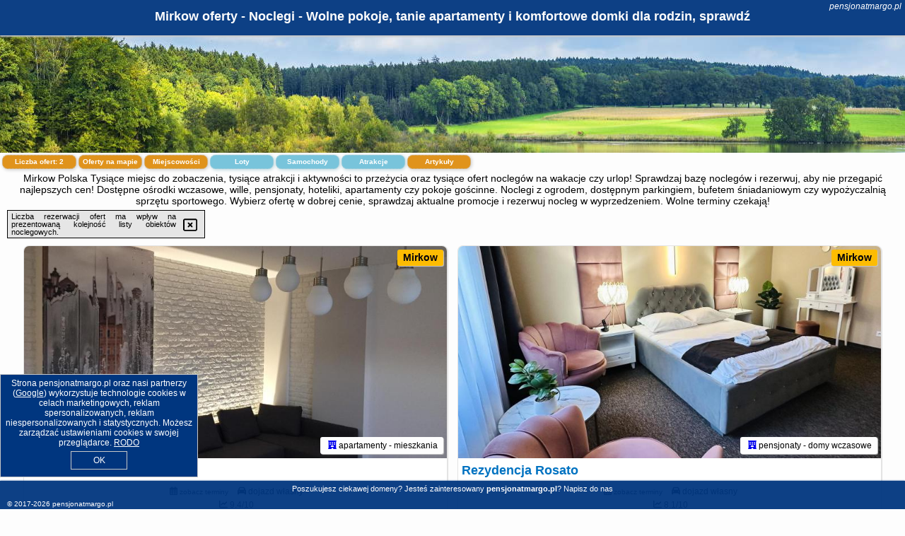

--- FILE ---
content_type: text/html; charset=UTF-8
request_url: https://pensjonatmargo.pl/noclegi/mirkow/rezydencja-rosato/235529
body_size: 4445
content:
<!DOCTYPE HTML>

<html lang='pl'>

<head>
<meta charset='utf-8'><meta name='viewport' content='width=device-width, initial-scale=1'><meta name='author' content='pensjonatmargo.pl *** PolskiePortale.pl Sp. z o.o.'><meta name='google-site-verification' content='yvOM56apBfNca763GbIkNf-b46wyC18X4afyYHSSMcQ'><link rel='canonical' href='https://pensjonatmargo.pl/miejscowosc/mirkow'><link rel='sitemap' type='application/xml' title='Site Map' href='/sitemap.xml'><link rel='dns-prefetch' href='//q-xx.bstatic.com'><link rel='dns-prefetch' href='//api.maptiler.com'><link rel='dns-prefetch' href='//pagead2.googlesyndication.com'><link rel='dns-prefetch' href='//cdnjs.cloudflare.com'>
<link href='https://pensjonatmargo.pl/favicon1.ico' rel='shortcut icon' type='image/x-icon'>
<meta name='robots' content='index, follow'><meta name='robots' content='max-image-preview:large'>
<meta name='keywords' content='Mirkow, city, miejscowość, Polska, pensjonat margo, wille, ośrodki wczasowe, ogród, parking, pokoje, apartamenty, hotele, hoteliki, okazje, promocje, tanio, wolne terminy, cały rok, bufet, śniadanie, odpoczynek, na urlop, wakacje, pensjonatmargo.pl'>
<meta name='description' content='Hotele Polska Mirkow Planuj wakacje z bliskimi i rezerwuj nocleg w Polsce! Noclegi na każdą kieszeń z dostępnymi udogodnieniami dla gości. Sprawdzaj oferty i wybierz jedną. ➡ pensjonatmargo.pl'>
<title>Mirkow oferty - Noclegi - Wolne pokoje, tanie apartamenty i komfortowe domki dla rodzin, sprawdź</title>
<script src='https://code.jquery.com/jquery-3.6.0.min.js'></script><link href='/_css/affiliate6b_min.css?0114' rel='stylesheet'>
<!-- Global site tag (gtag.js) - Google Analytics -->
<script async src="https://www.googletagmanager.com/gtag/js?id=G-450R68E3M3"></script>
<script>
  window.dataLayer = window.dataLayer || [];
  function gtag(){dataLayer.push(arguments);}
  gtag('js', new Date());
  gtag('config', 'G-450R68E3M3');
  gtag('config', 'UA-3412385-15');
  setTimeout("gtag('event', '30s', {'event_category':'pensjonatmargo.pl', 'event_label':'site_read'});",30000);
</script>
<!-- END Global site tag (gtag.js) - Google Analytics -->
</head>
<body id='body' data-portalversion='6' data-testversion='B'>


<header><div id='siteDomain'><i><a href='/' title='home page' class='homePage link' style='color:white;'>pensjonatmargo.pl</a></i></div><h1 id='siteTitle'><strong>Mirkow oferty - Noclegi - Wolne pokoje, tanie apartamenty i komfortowe domki dla rodzin, sprawdź</strong></h1></header>
<aside style='background-image:url("https://pensjonatmargo.pl/_img/aside6.jpg");' class='otherView'></aside>

<main><h2>Mirkow Polska Tysiące miejsc do zobaczenia, tysiące atrakcji i aktywności to przeżycia oraz tysiące ofert noclegów na wakacje czy urlop! Sprawdzaj bazę noclegów i rezerwuj, aby nie przegapić najlepszych cen! Dostępne ośrodki wczasowe, wille, pensjonaty, hoteliki, apartamenty czy pokoje gościnne. Noclegi z ogrodem, dostępnym parkingiem, bufetem śniadaniowym czy wypożyczalnią sprzętu sportowego. Wybierz ofertę w dobrej cenie, sprawdzaj aktualne promocje i rezerwuj nocleg w wyprzedzeniem. Wolne terminy czekają!</h2><div id='offersCount' data-count='2'>Liczba ofert: <span>2</span></div><a href='/noclegi-mapa' title='Oferty na mapie' id='mapLink' class='link'>Oferty na mapie</a><a href='/miejscowosc' title='Miejscowości na mapie' id='mapCity' class='link'>Miejscowości</a><a href='/loty/wszystkie/rezerwuj' id='flightsLink' title='Loty' class='link'>Loty</a><a href='/samochody/wszystkie/rezerwuj' id='carsLink' title='Samochody' class='link'>Samochody</a><a href='/atrakcje' title='Atrakcje' id='attractionLink' class='link'>Atrakcje</a><a href='/artykul' title='Artykuły' id='articleLink' class='link'>Artykuły</a><div class='promoOfferContainer' id='offerContainer'>
<div id='sortInfoBox'>Liczba rezerwacji ofert ma wpływ na prezentowaną kolejność listy obiektów noclegowych.<i class='fa-regular fa-rectangle-xmark sortInfoBox-close'></i></div>
<article class='offerBox offerItem offerItemShort' itemscope itemtype='https://schema.org/Hotel' data-lp='1' style='background-image:url("https://pensjonatmargo.pl/_img/blank_photo.jpg")'><a href='/noclegi/mirkow/rezerwuj/11575' target='_blank' itemprop='url' class='offerPhoto' style='background-image:url("https://q-xx.bstatic.com/xdata/images/hotel/max750/114483687.jpg?k=46f3729d42736435bb1014fc5cb7a7fcf911af8adee4a713ba4fee6199272f54&o=")' title='[1] Q Apartamenty' rel='nofollow' onclick="gtag('event', 'Afiliacja', {'event_category':'BG', 'event_label':'zdjecie'});"></a>
<div class='offerDetails'><h5 class='offerName'><strong itemprop='name'>Q Apartamenty</strong></h5><h6 class='offerDestination' itemprop='address'><a href='/miejscowosc/mirkow' title='oferty Mirkow' class='link'>Mirkow</a></h6><p class='offerTerm' title='zobacz terminy'>&nbsp;<i class='far fa-calendar-alt'></i>  <a href='/noclegi/mirkow/rezerwuj/11575' target='_blank' class='link' title='różne terminy wycieczki do Mirkow' rel='nofollow' onclick="gtag('event', 'Afiliacja', {'event_category':'BG', 'event_label':'terminy'});"><small>zobacz terminy</small></a></p><p class='offerCategory'>&nbsp;<a href='/noclegi/mirkow/q-apartamenty/11575' title='oferta' class='offerCategory-link'><i class='fas fa-hotel'></i></a> apartamenty - mieszkania</p><p class='offerTravel'>&nbsp;<i class='fas fa-car'></i> dojazd własny</p><p class='offerRating'>&nbsp;<i class='fas fa-chart-line'></i> 9.4/10</p><a href='/noclegi/mirkow/q-apartamenty/11575' target='_blank' class='lookLink' title='Wczasy - Polska' rel='nofollow' onclick="gtag('event', 'Afiliacja', {'event_category':'BG', 'event_label':'zobacz'});">Zobacz noclegi</a></div><div class='offerDetailsExtended'><p itemprop='address' itemscope itemtype='https://schema.org/PostalAddress'><strong itemprop='addressLocality'>Mirkow</strong> - <span itemprop='streetAddress'>Irysowa 1b</span></p><div class='offerAdditionalOpinion'><h3><strong>Opinie Q Apartamenty</strong>: posiada <a href='/noclegi/mirkow/rezerwuj/11575' class='link' target='_blank' rel='nofollow' onclick="gtag('event', 'Afiliacja', {'event_category':'BG', 'event_label':'opinie'});">384 opinii</a> turystów</h3></div><div class='offerAdditionalInformation' itemprop='description'>Obiekt Q Apartamenty znajduje się w miejscowości Mirkow i oferuje bezpłatne Wi-Fi, bezpłatny prywatny parking oraz widok na ogród. Odległość ważnych miejsc od obiektu: Hala Stulecia – 12 km.Niektóre opcje zakwaterowania wyposażono w telewizor z płaskim ekranem i konsolę PS3. W niektórych opcjach znajduje się prywatna łazienka z bezpłatnym zestawem kosmetyków oraz kuchnia z lodówką.Okolica cieszy się popularnością wśród miłośników trekkingu i jazdy na rowerze. Na terenie obiektu Q Apartamenty dostępny jest również ogród.Odległość ważnych miejsc od obiektu: Muzeum ...<br><br>Dodatkowe informacje o ofercie Polska - Mirkow - Q Apartamenty, opinie wczasowiczów a także <b>wolne terminy</b> znajdują na stronie <a href='/noclegi/mirkow/rezerwuj/11575' class='link' target='_blank' rel='nofollow' onclick="gtag('event', 'Afiliacja', {'event_category':'BG', 'event_label':'hotel'});">naszego partnera</a>.<br><br></div></div><p class='idInfo' title='Oferta naszego partnera: Booking.com'>BG.11575</p></article>

<article class='offerBox offerItem offerItemShort' itemscope itemtype='https://schema.org/Hotel' data-lp='2' style='background-image:url("https://pensjonatmargo.pl/_img/blank_photo.jpg")'><a href='/noclegi/mirkow/rezerwuj/122271' target='_blank' itemprop='url' class='offerPhoto' style='background-image:url("https://q-xx.bstatic.com/xdata/images/hotel/max750/641844467.jpg?k=58cbe4a004f87d9de925d7ad35145e8e1d95a9982b70eaf4818da38c7774ed4e&o=&a=355109")' title='[2] Rezydencja Rosato' rel='nofollow' onclick="gtag('event', 'Afiliacja', {'event_category':'BG', 'event_label':'zdjecie'});"></a>
<div class='offerDetails'><h5 class='offerName'><strong itemprop='name'>Rezydencja Rosato</strong></h5><h6 class='offerDestination' itemprop='address'><a href='/miejscowosc/mirkow' title='oferty Mirkow' class='link'>Mirkow</a></h6><p class='offerTerm' title='zobacz terminy'>&nbsp;<i class='far fa-calendar-alt'></i>  <a href='/noclegi/mirkow/rezerwuj/122271' target='_blank' class='link' title='różne terminy wycieczki do Mirkow' rel='nofollow' onclick="gtag('event', 'Afiliacja', {'event_category':'BG', 'event_label':'terminy'});"><small>zobacz terminy</small></a></p><p class='offerCategory'>&nbsp;<a href='/noclegi/mirkow/rezydencja-rosato/122271' title='oferta' class='offerCategory-link'><i class='fas fa-hotel'></i></a> pensjonaty - domy wczasowe</p><p class='offerTravel'>&nbsp;<i class='fas fa-car'></i> dojazd własny</p><p class='offerRating'>&nbsp;<i class='fas fa-chart-line'></i> 8.1/10</p><a href='/noclegi/mirkow/rezydencja-rosato/122271' target='_blank' class='lookLink' title='Wczasy - Polska' rel='nofollow' onclick="gtag('event', 'Afiliacja', {'event_category':'BG', 'event_label':'zobacz'});">Zobacz noclegi</a></div><div class='offerDetailsExtended'><p itemprop='address' itemscope itemtype='https://schema.org/PostalAddress'><strong itemprop='addressLocality'>Mirkow</strong> - <span itemprop='streetAddress'>Wrocławska 64</span></p><div class='offerAdditionalOpinion'><h3><strong>Opinie Rezydencja Rosato</strong>: posiada <a href='/noclegi/mirkow/rezerwuj/122271' class='link' target='_blank' rel='nofollow' onclick="gtag('event', 'Afiliacja', {'event_category':'BG', 'event_label':'opinie'});">256 opinii</a> turystów</h3></div><div class='offerAdditionalInformation' itemprop='description'>Obiekt Rezydencja Rosato oferuje restaurację, ogród, taras i bar. Odległość ważnych miejsc od obiektu: Hala Stulecia – 11 km. Obiekt zapewnia bezpłatne Wi-Fi we wszystkich pomieszczeniach. Na terenie obiektu dostępny jest też prywatny parking.W obiekcie zapewniono telewizor z płaskim ekranem oraz prywatną łazienkę z bezpłatnym zestawem kosmetyków, suszarką do włosów i prysznicem. Obiekt zapewnia pościel i ręczniki za dodatkową opłatą.Na miejscu serwowane jest śniadanie kontynentalne.Odległość ważnych miejsc od obiektu: Muzeum Narodowe – 12 km, Archikatedra św. Jana ...<br><br>Dodatkowe informacje o ofercie Polska - Mirkow - Rezydencja Rosato, opinie wczasowiczów a także <b>wolne terminy</b> znajdują na stronie <a href='/noclegi/mirkow/rezerwuj/122271' class='link' target='_blank' rel='nofollow' onclick="gtag('event', 'Afiliacja', {'event_category':'BG', 'event_label':'hotel'});">naszego partnera</a>.<br><br></div></div><p class='idInfo' title='Oferta naszego partnera: Booking.com'>BG.122271</p></article>

<script id='resultsId' data-portalid='5141' data-adsense='1' data-portalversion='6' type='text/json'>{"0":11575,"1":122271}</script>

<script id='resultsInfo' type='text/json'>{"count":{"ALL":2,"SQL":2,"BG":2,"II":0,"TL":0,"AC":0,"PP":0,"Loop":2},"max":{"Limit":2,"BG":2,"II":2,"TL":2,"AC":2,"PP":2},"idList":{"BG":{"0":"2706847","1":"1774577"}}}</script>

<script id='resultsMap' type='text/json' data-reload='YES'></script>

<script id='globalWhere' type='text/json'>{"place":null,"name":null,"category":null,"portal":null,"searchRadius":"700","whereXY":"AND a.location_x BETWEEN 48.306837693694 AND 60.919450306306 AND a.location_y BETWEEN 7.2936662307692 AND 28.832127769231 ","deltaNSEW":{"0":60.9194503063063024228540598414838314056396484375,"1":48.30683769369369429114158265292644500732421875,"2":28.832127769230769587238683016039431095123291015625,"3":7.293666230769229485986215877346694469451904296875},"deltaLimitNSEW":{"0":60.9194503063063024228540598414838314056396484375,"1":48.30683769369369429114158265292644500732421875,"2":28.832127769230769587238683016039431095123291015625,"3":7.293666230769229485986215877346694469451904296875},"partnerAff":{"0":"PP","1":"II","2":"BG","3":"TL"},"detailedTrail":"SnnnnnnnnnnnnnnnnnnS"}</script>
</div>
<ins class='adsbygoogle' style='display:block; margin-top:35px;' data-ad-format='fluid' data-ad-layout-key='-cx-1x+1k-32+dn' data-ad-client='ca-pub-6460175736944505' data-ad-slot='3136731869'></ins><script>(adsbygoogle = window.adsbygoogle || []).push({});</script>

</main>

<div id='cookiesInfo'>Strona pensjonatmargo.pl oraz nasi partnerzy (<a href="https://policies.google.com/technologies/partner-sites" target="_blank">Google</a>) wykorzystuje technologie cookies w celach marketingowych, reklam spersonalizowanych, reklam niespersonalizowanych i statystycznych. Możesz zarządzać ustawieniami cookies w swojej przeglądarce. <a href="https://polskieportale.pl/rodo" target="_blank">RODO</a> <span id='cookiesOk'>OK</span></div>
<div id='backToTop' data-visible='0'><i class='fas fa-chevron-circle-up fa-2x'></i></div>

<footer id='footer' data-p1='miejscowosc' data-p2='mirkow'>Poszukujesz ciekawej domeny? Jesteś zainteresowany <strong>pensjonatmargo.pl</strong>? <a href='https://polskieportale.pl/domeny/870f8283f362cc7a4a318034e19695cf' target='_blank' title='kontakt w sprawie domeny'>Napisz do nas</a><small id='footerAuthor'>&copy; 2017-2026 <a href='https://polskieportale.pl' target='_blank'>pensjonatmargo.pl</a></small></footer>
<script data-ad-client='ca-pub-6460175736944505' async src='//pagead2.googlesyndication.com/pagead/js/adsbygoogle.js'></script><script src='/_js/pl_site_min.js?0114' async></script><script src='https://cdnjs.cloudflare.com/ajax/libs/font-awesome/6.1.1/js/all.min.js' crossorigin='anonymous'></script><script src='https://cdnjs.cloudflare.com/ajax/libs/lightbox2/2.10.0/js/lightbox.min.js' async></script>
<link href='https://cdnjs.cloudflare.com/ajax/libs/lightbox2/2.10.0/css/lightbox.min.css' rel='stylesheet'>


</body>
</html>

--- FILE ---
content_type: text/html; charset=utf-8
request_url: https://www.google.com/recaptcha/api2/aframe
body_size: 265
content:
<!DOCTYPE HTML><html><head><meta http-equiv="content-type" content="text/html; charset=UTF-8"></head><body><script nonce="7xkrTZ1iY_ve4ZsTtaZ91A">/** Anti-fraud and anti-abuse applications only. See google.com/recaptcha */ try{var clients={'sodar':'https://pagead2.googlesyndication.com/pagead/sodar?'};window.addEventListener("message",function(a){try{if(a.source===window.parent){var b=JSON.parse(a.data);var c=clients[b['id']];if(c){var d=document.createElement('img');d.src=c+b['params']+'&rc='+(localStorage.getItem("rc::a")?sessionStorage.getItem("rc::b"):"");window.document.body.appendChild(d);sessionStorage.setItem("rc::e",parseInt(sessionStorage.getItem("rc::e")||0)+1);localStorage.setItem("rc::h",'1769277992178');}}}catch(b){}});window.parent.postMessage("_grecaptcha_ready", "*");}catch(b){}</script></body></html>